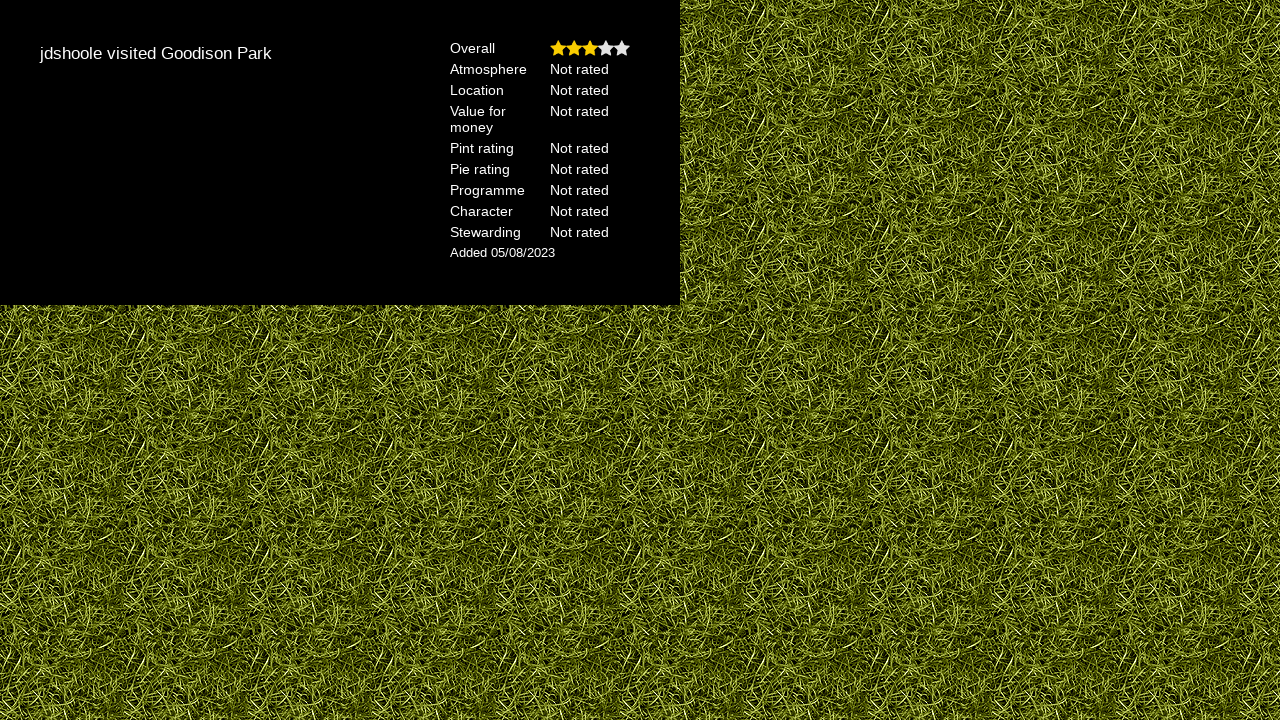

--- FILE ---
content_type: text/html; charset=UTF-8
request_url: https://www.the92.net/pages/includes/user-visit.php?id=161514&user=7535
body_size: 250
content:
<link href="https://www.the92.net/style/stylesheets/screen.css" rel="stylesheet" type="text/css" />
<div class="single_visit"><div class="single_visit_content"><p class="title">jdshoole visited Goodison Park</a></p><div class="review"></div></div><div class="ratings_table"><div class="row"><div class="cell label">Overall</div><div class="cell star"><img src="https://www.the92.net/images/stars/3.png" alt="3" title="3"></div></div><div class="row"><div class="cell label">Atmosphere</div><div class="cell star"><span class="error_msg">Not rated</span></div></div><div class="row"><div class="cell label">Location</div><div class="cell star"><span class="error_msg">Not rated</span></div></div><div class="row"><div class="cell label">Value for money</div><div class="cell star"><span class="error_msg">Not rated</span></div></div><div class="row"><div class="cell label">Pint rating</div><div class="cell star"><span class="error_msg">Not rated</span></div></div><div class="row"><div class="cell label">Pie rating</div><div class="cell star"><span class="error_msg">Not rated</span></div></div><div class="row"><div class="cell label">Programme</div><div class="cell star"><span class="error_msg">Not rated</span></div></div><div class="row"><div class="cell label">Character</div><div class="cell star"><span class="error_msg">Not rated</span></div></div><div class="row"><div class="cell label">Stewarding</div><div class="cell star"><span class="error_msg">Not rated</span></div></div><div class="row"><div class="cell added">Added 05/08/2023</div></div><div class="clear"></div></div></div><div class="clear"></div>